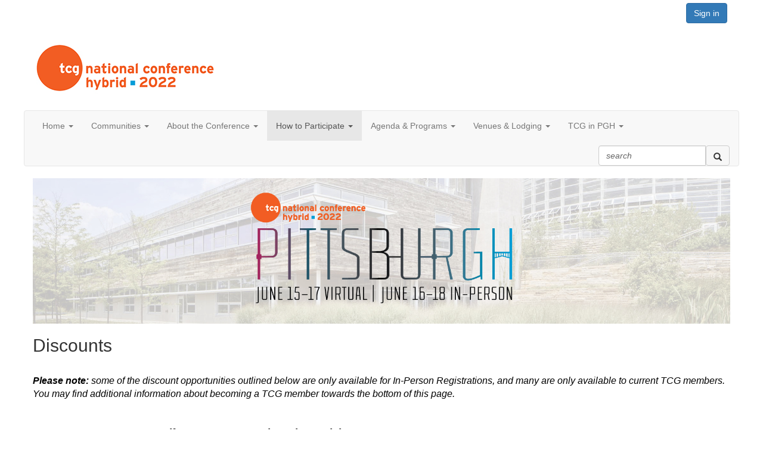

--- FILE ---
content_type: text/html; charset=utf-8
request_url: https://circle.tcg.org/2022pittsburgh/feesdiscounts/discounts
body_size: 25940
content:


<!DOCTYPE html>
<html lang="en">
<head id="Head1"><meta name="viewport" content="width=device-width, initial-scale=1.0" /><meta http-equiv="X-UA-Compatible" content="IE=edge" /><title>
	Registration Discounts - 2022 TCG National Conference: Pittsburgh
</title><meta name='audience' content='ALL' /><meta name='rating' content='General' /><meta name='distribution' content='Global, Worldwide' /><meta name='copyright' content='Higher Logic, LLC' /><meta name='content-language' content='EN' /><meta name='referrer' content='strict-origin-when-cross-origin' /><link rel='SHORTCUT ICON' href='https://higherlogicdownload.s3.amazonaws.com/TCG/28e6c2d2-113f-4732-a596-52d6864e5f25/UploadedImages/TCGDot_320px.jpg' type='image/jpeg' /><link href='https://d2x5ku95bkycr3.cloudfront.net/HigherLogic/Font-Awesome/7.1.0-pro/css/all.min.css' type='text/css' rel='stylesheet' /><link rel="stylesheet" href="https://cdnjs.cloudflare.com/ajax/libs/prism/1.24.1/themes/prism.min.css" integrity="sha512-tN7Ec6zAFaVSG3TpNAKtk4DOHNpSwKHxxrsiw4GHKESGPs5njn/0sMCUMl2svV4wo4BK/rCP7juYz+zx+l6oeQ==" crossorigin="anonymous" referrerpolicy="no-referrer" /><link href='https://d2x5ku95bkycr3.cloudfront.net/HigherLogic/bootstrap/3.4.1/css/bootstrap.min.css' rel='stylesheet' /><link type='text/css' rel='stylesheet' href='https://d3uf7shreuzboy.cloudfront.net/WebRoot/stable/Desktop/Bundles/Desktop_bundle.min.339fbc5a533c58b3fed8d31bf771f1b7fc5ebc6d.hash.css'/><link href='https://d2x5ku95bkycr3.cloudfront.net/HigherLogic/jquery/jquery-ui-1.13.3.min.css' type='text/css' rel='stylesheet' /><link href='https://d132x6oi8ychic.cloudfront.net/higherlogic/microsite/generatecss/0237ff85-5e37-4ae6-89c0-5d51a7890e7c/39fecfb5-8756-4db3-9609-4c9cd082c085/638034152553530000/34' type='text/css' rel='stylesheet' /><script type='text/javascript' src='https://d2x5ku95bkycr3.cloudfront.net/HigherLogic/JavaScript/promise-fetch-polyfill.js'></script><script type='text/javascript' src='https://d2x5ku95bkycr3.cloudfront.net/HigherLogic/JavaScript/systemjs/3.1.6/system.min.js'></script><script type='systemjs-importmap' src='/HigherLogic/JavaScript/importmapping-cdn.json?639044890049228965'></script><script type='text/javascript' src='https://d2x5ku95bkycr3.cloudfront.net/HigherLogic/jquery/jquery-3.7.1.min.js'></script><script src='https://d2x5ku95bkycr3.cloudfront.net/HigherLogic/jquery/jquery-migrate-3.5.2.min.js'></script><script type='text/javascript' src='https://d2x5ku95bkycr3.cloudfront.net/HigherLogic/jquery/jquery-ui-1.13.3.min.js'></script>
                <script>
                    window.i18nConfig = {
                        initialLanguage: 'en',
                        i18nPaths: {"i18n/js-en.json":"https://d3uf7shreuzboy.cloudfront.net/WebRoot/stable/i18n/js-en.8e6ae1fa.json","i18n/js-es.json":"https://d3uf7shreuzboy.cloudfront.net/WebRoot/stable/i18n/js-es.5d1b99dc.json","i18n/js-fr.json":"https://d3uf7shreuzboy.cloudfront.net/WebRoot/stable/i18n/js-fr.82c96ebd.json","i18n/react-en.json":"https://d3uf7shreuzboy.cloudfront.net/WebRoot/stable/i18n/react-en.e08fef57.json","i18n/react-es.json":"https://d3uf7shreuzboy.cloudfront.net/WebRoot/stable/i18n/react-es.3cde489d.json","i18n/react-fr.json":"https://d3uf7shreuzboy.cloudfront.net/WebRoot/stable/i18n/react-fr.3042e06c.json"}
                    };
                </script><script src='https://d3uf7shreuzboy.cloudfront.net/WebRoot/stable/i18n/index.4feee858.js'></script><script src='https://d2x5ku95bkycr3.cloudfront.net/HigherLogic/bootstrap/3.4.1/js/bootstrap.min.js'></script><script type='text/javascript'>var higherlogic_crestApi_origin = 'https://api.connectedcommunity.org'</script><script type='text/javascript' src='/HigherLogic/CORS/easyXDM/easyXDM.Min.js'></script><script src="https://cdnjs.cloudflare.com/ajax/libs/prism/1.24.1/prism.min.js" integrity="sha512-axJX7DJduStuBB8ePC8ryGzacZPr3rdLaIDZitiEgWWk2gsXxEFlm4UW0iNzj2h3wp5mOylgHAzBzM4nRSvTZA==" crossorigin="anonymous" referrerpolicy="no-referrer"></script><script src="https://cdnjs.cloudflare.com/ajax/libs/prism/1.24.1/plugins/autoloader/prism-autoloader.min.js" integrity="sha512-xCfKr8zIONbip3Q1XG/u5x40hoJ0/DtP1bxyMEi0GWzUFoUffE+Dfw1Br8j55RRt9qG7bGKsh+4tSb1CvFHPSA==" crossorigin="anonymous" referrerpolicy="no-referrer"></script><script type='text/javascript' src='https://d3uf7shreuzboy.cloudfront.net/WebRoot/stable/Desktop/Bundles/Desktop_bundle.min.e5bfc8151331c30e036d8a88d12ea5363c3e2a03.hash.js'></script><meta property="og:type" content="website"><script>window.CDN_PATH = 'https://d3uf7shreuzboy.cloudfront.net'</script><script>var filestackUrl = 'https://static.filestackapi.com/filestack-js/3.28.0/filestack.min.js'; var filestackUrlIE11 = 'https://d2x5ku95bkycr3.cloudfront.net/HigherLogic/JavaScript/filestack.ie11.min.js';</script></head>
<body class="bodyBackground  discounts interior  ">
	
	
    
    

	
	

	

	<div id="MPOuterMost" class="container full">
		<form method="post" action="./discounts" onsubmit="javascript:return WebForm_OnSubmit();" id="MasterPageForm" class="form">
<div class="aspNetHidden">
<input type="hidden" name="ScriptManager1_TSM" id="ScriptManager1_TSM" value="" />
<input type="hidden" name="StyleSheetManager1_TSSM" id="StyleSheetManager1_TSSM" value="" />
<input type="hidden" name="__EVENTTARGET" id="__EVENTTARGET" value="" />
<input type="hidden" name="__EVENTARGUMENT" id="__EVENTARGUMENT" value="" />
<input type="hidden" name="__VIEWSTATE" id="__VIEWSTATE" value="CfDJ8JEeYMBcyppAjyU+qyW/thQIc2aC+vLxz4GlSYkOcG0hiRLPcj9P9sBjEgjzO16+lFlqgTblNxgWapALbrm4+jxg8wTmrj6sL02WEdumWtewS1SCd1J7gDvl5kShks9GJAaLm9ZbEkrASQnU9U294RRKCXIMiOzEBIXyiL3hqjm7CmmKfotBMtOryrsT7NiIzYFl99MfgPT8tjNmgNaQES33uqL/o0/SYUXLVuSJBQEGiPA9eNqJuIGEIFDZ+8CLd07h4fWkq53VQ5iqAp3bSQnOB3LpCH43LuLBJiGjg1zvgS+YcRQ10GWAHbRjoUsKphWHSZ1oh2KTm1gIXKcY9zng13MBPaBCYVAhEA3Su5pljzGu0G4egw/genccXtHWAu4zdqdlvzKdE5TEXLNr3McMwbIiG43PTonElTwZXSSRMC/[base64]/5prIRrBWu5cAO7HgOQD8opOshSFRh35Km/OfBFr4hd+CcYYqRLlnURRMY92seP/uuB3M3ls52l5QQP4dCB5Nh/tHLk1qpH/qRSrn0zSBdB2rUfCdOd0sx5uAKGMW4aYEnX/r+Ow/ZxivgVSSxSbLseo6SV3SUmbQhlRrnT7kka7HMt5tUmAHiNywFQbhoMyy7vOptxcZi7xThTQNxCBm3R7K631cUEZEbMwh2vsUvGzwLcLW9EVPE3J8PRKgAbnjHWJHlKvSqrG+45PEUbufZGLpcQUOsE9YT0NqHfZS2G6wiocEMWCeZd/fjqJ1ukF44QNWP3hRo2hIa30BxjUWL3F75/[base64]/[base64]/CZyWtowtUDJ++kITgUIevAAL7M/4BgfKWz5dcywYceFFF0sbZNfnOr3omUWYHS0z9dJGtnsmVha7xOYex2V8R5+VaeuoMBvNOO4QCJ6QMQ+H+C85HBaWjqeuaMKrCemJaEdDrkMNk7jnP8ivUhR7d9AUG4/l1CEDY3jzl2qhaNnW5FkzT3cVDLbtiBC4r3WdhPdAajDIUszH5DnpehENz4EFXMeFgPmGI3X824IPxKoMnWkFjyv2Ta7cxHBsSxL9APJyyPgF4wUAnd5/leTSfBSRJ4mIQnXQb/2Wiz+fHOvNhZTzdny2x7U8VMT+JUMo+6sZkfuFuKFdgC9rCn44c1sdIf77DwFOaUwcy1K7Im/nmSL/8CnhL+pIfQs4QDFe996c94Pyy7xN7cXI92IcFYno6mdURsEyHFtWbULDbcJlRA1yhCBan2EVBSBnj0MthY5p9KpWoT8npyNtyr1UEfoE0Nczikf3w3KLtv/OS464Zs4FYnx8I3ItzJ/uwG0Q9ZIpyOcKtBgpM8v3wpre35DT4xq3ZuKufQ2rtzBaz2J15qtNqdA/Zmb6MYAMdHkHAdDU/ynxknkr+DxzTuhdfD79NiABn8MUsgpuc25khKD1Vx5bW4hmddA40o/v5/t8NyaOuriAJGgVWrcYtCWHw1TRWXSNAYRJTwMEngjcudSaIFR1+UedzUQW1raSHPkW2n+6BXkfWm/G5If1Q/IYJi5SQ3tkCBHvgIOOStQLGbEqGJvmPot+JI33rxHcCsC7kS55nsiD52KMuqYidWjvVXCb794a5dhMOjj3yfmviumexXmNd+bEDAXsW6AGRc6K6Ivq6rZ9AWVcybOuk/tj5ct1B51nGqtUG+wzGz2/85q0rijy78yFRpzHEIN4np0z2/KeNUKIHE/8hOAfP4GeVRFQ/cai2YRzphquqguvLlKg5MUD+awSvtKpoVfxcHe+z1lHf1f+p6vZr9eKJKgmVG06tAPhExeE/JPLdXVRY/ZlyJBbAyQwGEhrUzfcbCZgeGd5v8aB29Fa+KFs3CaBE2eK4a4u6i0wfb1N8RZ+uAXhIdcdOFiH/JPh1TWGNccOqZr4V7kYKGkYt7wQ54J+dxwWqoW6Vm7HGXtMqkwJ+/U6+1GOMas8zsXXRz1K+OT7Z2Hb5t3KA1KG02B+LxoIM6vD47wOTXKAwdQsD508oPJX2WJQYoAyPh/tiT1OssSta4NuKpbOS0LpHpmO1r11wZXAurOmDf2BZYiMjPH9VyPZO0QvTsp2lfMYe3Ib0DK7Qa3Xdr56Q3nqjEOVLFsODUMNwaEWbMhbdtrRITk53ttYKIkwNx73s6ncdkyPYjqgIbnVw+VRpC3wCjNWUs25emU3pRwkp3qWwMLT8F/sOOtKzL2kClk0z1OON8Py3sgfq3ar4xj39vGJp9TyNv235QTblswZdMs5AJngALHuNWKZ7oYNLN9kqnIAMcCaxcDIiJZnXiwsea/X3WFsvxOST1tQ3dFfgnDdUeBkGkZTGdXm02Qtq7j6bklvrb0nFO1TOc4rO3GJCID764Pc7GTY+AWY4BZ0Uk7be6wtatN7973Bf84TplNpJ7bhk5xVDZD35ESW7CnLWoUdKn/[base64]/0uyxkRWXKj/4j04CPgTHs55ef83NDNj1GKyn7rg6eBQbUW60SFzBpgo9dYlC5C6ARP9grOVcSlyYdOQ343abpsH6igf51KxzkmujSH8cayUTwSFYhpKKbKPDALwzOvPWujyjKWosJ9mesOG5SvzKIMQRQz26sjei0kxOmMppTOqIYxVFMF4qHOC6gniwXWF8//HI8E12GFBeXOodx7CyMJ1th3qw5t9rxKyWd6jtKf84HauF75txt+vVJ/HDDz5MAa2A8x7kTs75ml6c7GzIynPybK6g1Ob1RNmSRb480AOsAh0vNOHTt9XzDroR8HFi7TKPXntKGgC804zgWLFOJPa7B6aU/N0tAhNNsqaGY2wYhGAVs+SBgMhdAF1SfXEPVYCDnmjejOrHIl9krBkECzOfypiyq7DH6j+lUHN5GiMe10iGxKimmLWmdGAsuje1RiWgQv4tLbrOo1PZr5ZBKrQXJjk8DKT5tfyQoRy3mMXetaqH+J/n1CL2sxmesYeZUI5SgL/6wjlCKxKu/[base64]/uGxp5TZddXBTaKHINtqXyG7edUBq7eFXauBS2vf+otdUhE7P7B8g+hwfhlkuzpWBPnjHU6cx/EKxVPcyjKiahEFq5RUSdwOzOCXwcT6S7XtjA3li5Jfd/xg6E9CoEQKAi8LwkcGxUYC2RKZaxsM177n8aPio+gYO04RQflaCqCTG3WqGo4sqitXo9lBzfDwHo+nHq7pOIJm4jYlviNHdmhYQUodANgaXPENrD/D5LmAQDKeNmR/XjwL2D1PD/h/DuZhM09jE77osI1qdgsKbV/DAWw9hn6mrXzsgfMCxaH8WgFhjpE2dP0sfI2Mr9fGAorMBrZiwUy7cY/HBehlM/e9y+DnFwzMG62S49O/8gob4A+ZzQ3HTSliH73+IX91EYpRaFxJyFcHXsU1C4SIbzvCzC3L8lFOymP6c4Q7+qcjiMtDqbvJl80GuJKIUvpnixr2jmE9h9YgEh9QwAnC5gmTon75V6P4Bd2tqZhGs2Hs54cwuGPz/El8GciNT2L7bUqyLhKjpVO9WDyr6dV+i6AXAfpingG+zz2ZYiZ6O3NtRWPX5DPimjROvW2D0PuIm3C06f/36TDYY6+KLaoDgex3VKpaBMbYu64ER14/82bQGUbw5ybv59N+IUgKDY02w5JNyYmIfrVe7xdB/CNdfSoO6Bu1Lwa9huAle92jekffbJ9QiCjLGaoxnhLQUjzul1pOiFPEP0+KYnxORPyHhZorpG8eAi/[base64]/qIJsM9kgG4ok+9YB1nOvhj59Nq7hM46FG+Q8eyA9yieOhn+JtmYxdR8mvKh462mTO1NnvYAATC39OT25VbrIM7HaCZzh0aEY2ldBIAvVZXGI4cZmLSOVlXxfwjLJl/cWry4fCapjkpE6b23BFjA0kxgKTBc/cy3Nw8eiRMMn2K3t5Z9seVBMuRqmqFBJYfqQH3lY+BlsZpNv0v/GpXi96Ns20AHLGUGwuKcMf6ceDHKBR7B+j4q0rZBPtdFbxh1AMwyWo8rNdQFM4Y+KnmTeaEp0phCL/9WWYWK7lJ+6PZwQ46W1DDVI4gNxWIzNL+qbJj3xHzvI30iYBR0FuRpavxPXPcRYZ6Ct7cJK8DIRRiQMuNT2XN4UcGl/[base64]/VhGuwrmZFbZ0Yt2amr7xZQgqnOLkPuzDTQAqhr7DgzimSPeqxlJthVskaB4dyvWPJOhXSzegje/fPOcE84/L3gB+3fJUjHtj7MIH6Qifuk0YkUy1+aDDZddL9vFNgeDbUpIEGYzf9IpN+xTBaJ6eDt1P9GUzI/Betwvpq5h6Q+vm1RyC47runMxG0tPz8y+xqWGJhGtqfFgtpEMbl3HLnGMXzv0JXWSdSi1jyzNC0NKqZJw9ot3llNIDkVB8Qm5XtpddVfxQw+e64VSjeMoNip4kg22stLkg1MG8qmcSGh21ErWktGNvIK7S3SZ0R5jNtWMtPgcXq0thnoyUWy5gI99gGAmByiZ/yFPCv2WkQ9Oi9qMpK9LSmfnteSx15fbWRYko0nAG0akBmc7yMcpAvzoeQP9s/Ojif5NBa5I5CGkOXxnq6X7aHopsLhHAh01NkG97P7VpcsPyIZ0b4t+mImapx3nB48b9Q3TiH0YSI3HsoqKmLmOJaJCLX/sXmt+DC3M6yiApyqMMXdS1g64o4yCoGMi2zb5OP3YKtIK9gGLwR2/HMyCKxhH+0tPhMbWFUHae8mCyauLbTd9rJFDI+alW+gHH5PQRHyRSkcsVaTxX1kquXyjPhR9CN7muWWiLoxFaz8KCPTBYR9i99g30ArBoZGhVMlhsjDM97karoYil58f+5UoZgbDbJsOHS1bRNdAbxwxCrBXzG32tCRmtbg6NhONfwrJSejZIcy0UcMpTkE24diO/dBZ7gKyUcIiaGJ+e/okaaeq0HxZ7KUj3Q3qBiolaLdhfr7mZ3Jz5/ywj201CYwoedkT4/nyA1/ZOTHedWsqEfn8xmE4o4BbeOP+OChdqyXZ19y6qpvXSFjHj/jcqW/eRvuqwlupv8JSPgh9Z2OS491JPQ8Af5wwJeqDrG0FT98KQmdEmtJP4R9djAHQSmnxaq/9Sr8zdSR/zsL0dG+nHv/7DxJ+oqlL5nHZrjSyqE731KPntpEl/[base64]/6RHWBaZlJNTsT+Jq43tuZ7WlnVG/r4q9BZs12xD30XBqf22hIZwcQ2CUpbi3axXQlIaCchsxNhWxjGRTJPsRMxPXPcD8ypJgVWKvfWwAcmUCG5PfugLhoTH0ay3KO/wyTNG6+E6/YVCQeFlvJLc9UevbUMY69XoIVNch1zZ2JlPhg7GzdGwcYxo1m8375gHehpM6Ew7GorrX6FZLoWH/UoZJQ62dwreosuaPp7VGU4H8aoxifL0VvYRQi3d3yvPyYsMcZtBIZaTyt5yCrFfq3/DKm9FQnqak1OWIx0aXsnBurU4o8ETAI/HitBUJKBtPZb+3xDR2Wj9RTE4B3tlZY9DmXdnFJGR7XsAkWdXboA6TEdsQXgCqg/EqmcH80Rl3TYkxaJ0GD9MxIbN4SC7C7dYyaCvPhpK2wrvUcaqBybXqHD3EM+R1KFm2aiRa/v1qfoeWXGj8eg+ptIV2ESglNgQ0n/us9ZXpuCuFT8LJBs67vby2bfPsaYanBYVviRmGIs72sSh/Z4pRIQrrgBI6m1PL4RGQTDBw+c0+9/Z5oQwTDcGTSi3jfuDTdAuoI1ZD7Xh8di+AekVlHeuNMg024TA5iqDW0p5GHjcGgbql42pZ50z03ZxYJswyMV64/h7KIYkuwDlkWOVYy4orVpdRjv5pnIpwHQRMBqo122uKjnBS1sUt90Cl9oZKjJnKMVnfAONa7EzEXyP5IF6kzvoXMYbl8dBFDSbA+1WjptCkS1AKQWy4i4NQMXoYZo0aEAZUL6xmddmtiUsVyLcLe56PORG7crKuwE5XP26G/rHZ/4tz7Q/v00yw4G2KaB3lOsw/KIrgs4A/JSqHaWQ51O5tmRqwXn0jYfZFJEWKiMW19mRQg2DZiKbGx9FjPkKSuVOQYTJQNAW3hxOH6hfBTszW0pE92H/NYBpBbeip/77dcTQG2ktqeclKwLQSF7lvGBYymKXeFiT+UEFnTWIUO1ABNNMC5IO3aEtjIsXIF0DB2Mj4aPD+zHAMJj1e6b5aFbYAOtPCI2PITbxp3kYJOKJNrx57hi3Awq3UC83NrnvSY+8mm2GOwuTevCsN4xxqr0Z/[base64]/Vf27g4T48HD7atTOIYtCLnfxLiVBoGCi+6g0Ao0Nj9TwX4PmlaahyvQxvYXp7dqNQS4v5Wi9kGP9ASJw8aYTfNAZaOsMV0DWa9MlNulrx3f9b25w6dCRSKWQS82WXL3TyslnX+98ZS2/UAv/qCvZiokTESw3NwUS8XOu+jhGnZt7UCc5oeIB8J/mBangFdHFghXWg+Wb5nECQn6mP6qyo4yEsJD6tPreCUfqG+sQYx1Y6tWZWquEfVb1vZysgH153ipy/9BXY9NhkR/tbFoIFb3WsTEnv+W6pw60cWOeLyySIb3faLwuzl9yEE1npMBddfGTWqFNkHTC0tx10JcL3x8K6NNRX9ZsrL7xDXwdP0y7aO5LPrTdKPdf/iMLG9Yo+EYrMJL8XCNAh3GEYI2rGDmpwsfhyoektXbWNTfiaXd/7UXPOObkj4z43edaRuJdhySLWbWn3Zmn1VSNzxc+qtjXby4Pp9HAiXo0pbC81q0y/Ri6zogqu0zuhj7NrU0BPrdZHbF+9NUPzLlxakM21jBiC1qFkiKXmLSpEWbf5/soCuj2nxLhcXI9uYhib7g5fIl+hTxPnqtyo9qBt0+c/W+LDZ2pcvG9p42SlSaDWe2ifIQmQL2/wyGHJqSzxoFztXKrAvJLa2kSewqtEEqYZ07WTqWC4NnlM6EUnlTLTgT3H9ym9EnkPWgxQNjIt/+hagu/5vPkHHAbSIRrFcVC8VoflzaGQQ+hrfpDALbR3rKGoLgdrVC3uJt5ARKdyj0LSsMsNFGtqVILuasO7xDkz7BApk2g/phguUl1DusuUxtUUJM4jTPIU2PCIvrT5SXyta7a26NTuY9l6minEaqFPFJtUI1QICy731iHlVAtodJGZH6HxTBzSxi9tK/+9L+6QDw+KQo0FCILpHV1Myuu3K46pjsAs+V5iFlcolTyaxIApXHnh5GcQWkzV+r+HLIx9inM6irNnK8Gaqr36RLx8h0ktbYZahGitiU6p+UPzl9ndU0bqwFcACz71PlpyrDy/KP4aH7Uj2cRN8NnvQQPLNE5WZawju/NimzMal/jdqzVrhAFffffpg2aJi3caMzgrrLfiKnuBfCoXmjoiUbZgQ2uggBwH3xYfv/1X0eFkfEXpSJJLmtQFI6U3xGBCSpZMd+Pae5wuocAjn9viEG+mggaL918SNjrz7aIn/GClbdhfNPN6wl7x4cQ81WTaVIs6B3E2liAxcBTE2nzA0FaAmagVNtBftHFcHh9j7Zf2taKRy8x30y4zodsXp+h3NZOLjQJEesFDEi3tKJ3KVO0+6FcEcIdVfXJ2SI9r59dqlQN52E2ZUK/UUlMwVIdzv64oM1VW1ex/NHssGS9Wh8C6mM7yNkdPizGeu5nzzL0blSQOSPuWyIS6Mq6he4rgijb47maJJV0GWwf4TLC96+dUbJjQglVOlwmRh6cAo075WfYvZU6hsWq943A3uyJH8vKMrvBAujA0xmDJAxIXXBFk0IQqY0v4zQmQoi78E7Ee5jrbo6ICl5CSfM9HspPIa37chP/hMw11x7j2FAmM4riUyVgOHmFDl1g6GxJpYh4MFOU2HYryjsWQrjjbguY8AG8i/J+3c9fYsnkf3TLjuPQUAyv9JLEo4N0QEjXD6lZwxC7DydloGT9Pr64eTBHP2zFVaGmUTFuIZ44+SN+AJ3sQPXFNM46xvMgIFEDUWrBuYv+fWzU7bJ8DWtDxFmKGdPkb7U/Vwr8/[base64]/KW2yv6Vb5rMIN4huzgdQOdRe+iape71Z03sW3iNFHJ819c3Wt9IeOZZri0RHYMgR9XSZx12s0xm6o/IWIMS0MvhsKrFCZs3ZT7s4IArJLcV5VAZkXZpmRdIST7bpRQMsR1XLQyU3Sv7k6gRVngyBMR1LFMMsY7/53YzvFRV3S3PWGf07bp30GSsUaPEgPUADTfTirrQkwK4CKIAEkq3d5pGpjYciLeU6y6aTsVQvLPJ4zGjO6rAkviKw/bRfgZtCGtEKN9ItkMYJ457qDBHPxatXk9Dj99zozZQ/HOyj7dVPOPXjVv+vdyH8hs0viwd5EG4ABmmWouK2MwpdD2SX/wBcwvB8vr+zKrIYljm58sXBvChoXv0UrX8HeFBjrQ1A3DTHTGRZFIwAUyt4kd/[base64]/s0Yh/P8OxsYU9XFCvjb0zZRDrcSm7dq8+2nCM/vsnenXe/epxoFoNujYcLFHWV4y64pWfbkBCPsG24D3McBB9sFnp2aYqrBfj9C7c624/hCcQTtpmLTho9/9RhBgNVmR4IO7PXVDoe7LJrYaDJYv/NsnV+ZRDPvqHNOrDsFVEek/twlcGLfKihBlyRO+v4y8aWMcj+eFuKYYS/4sz4HIqMoPT6tBIUmjxA//9864G7CJRWeO0HU+dUNa/eIW76MAiapvgxJ77nW6Qjjaly0r/b64dthUazNnoPrDbkw7qABB5zLSM9ObfCLbOv4ZZKNq2hBjV0jfOUBl34Tk8/Vav3565XHa3RPNySzqeaiVBJngs90KmvH8u3sxqZGUUiQnHylqFv0534FBTN0unDfM0WSIvjxRylws0EB0nwXYFxuDqz2idzYc6GPVJ70B9gjSdvfKk/467kX9T4OKcekqYfhgPmGLUVC8rJkVlZPEBTkRb/wyo57s9GQEgylEtiVUO3iMntwwC5IQF73YOJvBGxQfNADT0hZJD2glLMNOjTXQeXw44USb/d7ooESXyRlD5f7aVw057UtiqhbbTXBNBy4YN0TDRtg4kKuYX4o02tV6ec89y5Ca37OfIQEtJHi/d2HBiXCchHZA4WIZLHs/+6qFzfkhNGP3sDuVbJ2yoPPtHYoHOYIptGvNU0ScyKFGwKibl2pVDgrarey+8jy5oMn0DQ8FzaLM8N/BT4S1js+mgOFF8JSde+jOn53OLrbImUskUcoJS34IkFgR3jVUkc8qVAsbvPn+kRKqexUNG+9Uj6LvdZrxYYkC5J2sSCUl5Dtkt2d74Uz3FIOouY4aNNrXGhb86OpfCpSllTtFgka1arVMr9TN9QHdhmBtLCp3lRPO+MC84a/Qya5cp+umduxZHKVygCKivmMxm9GynXGC6DXvxqoSpj6VLDW+/S4Ivwy3PG5K0yvPgqwboV95568mh1eOjbKRyauYEkgpKxGGgdOllzDVCykb99fLnbwASXYL9RJbiVhIn1aQCYS90p8+XGCIFBhAg7IZlyrXOEnzuojtdRfbFgG2agPialx9MkFkbkN5tc5GosLCR/J7bBlvFwXkBtVEQ9fK7RVPgXs0wrHCnOj8HQmNcMBDVSTYxkkjVcAWg2FtwK0+3T3OyFrgLqLxlwpCjB00gIdT6wLOg/BuO7WEytEiQryQmobt2tes5J8/1Yf69XuIYDrROuN+z9haVZtU7k46uaJEmvw3ZCBT+ODWBL6zNEoTMp5scfqn1UQ5/024zqXkuZ1I/XHzugU5ZHlWKu4AKmGsMW31K/wmGywwpIsiwPBE05lTysuBxk6jifsBp5FRaGERoUTNiEiYJsWCdX37+rAeDJL945F9HSFUQZ/lTjOUyLvWyMgaXivb/1FgkvUsuIptOPAxDCafLcx3RCtjZb/UGz4MSD44mMLj2WylqyiLpg6OKPq15BTUGz313V7qPwD0PY1GGGvBBzLAb/8KP8bXaBDCxLf/Jjtf+uzg/yiUk/+vI65EIwKyAwCDQBCX5qR+12hJXU9JcbP90ln/pw2gOBCz1xVCUbl+IAq6wsQWCypqQOfEovJlDopOkOJ4yYrlMYmAJZ19FKtwQqGuzPKUnsYTB+84bdhJwKpwwC1rCeQmmUcV3xihjdNGWHbPNS0napCdmXYwR16BfKUfB4XB1j1x43bunjpezQHcGldmCMcgP+cYVcaSaY/P9fDliXor1zDnV4E0RkF3wOrqnru2aBKFd2a9FGErXFeYIgLbLWRGzyL0ZQez9Vznl+AwLd/0k/RR+11/FRvUfVnNCv+LF/QjJki5uwls19Z51+gHYz0M6/LCO4Phchr8RPQo4UTNjLdBARgMUIsSk5QePY4cZcPdaQWSpuj+09AzTm1OXmscaawQ/[base64]/aMM+PNibDkdnxMoGpwEkoJkwIeb0VP5CC3t0+s7KneeAT8TnFMcfhwbPbIbYn91czdK+FivHLYkclu2o1DqMOhiUC5xDJ8WKZqFTHD9PlXsJQ0AQF1hZy5xx/CAiobg8RY/sHXVZZVfMek3oYqa7QvlrYg5YPWb2dteBL8bSDFo6jDh9if/1NbzTAQ6HhTddlg3RKWDKTDvEOh3Jx+1R4VoKbZOocl842btPH8FZ3eLgDROouMsrRc3Q7Zw9AOZsc/vj0JTCvXMUc+Hy6cHECislNpvMLvqWH46NPG6V7BZJw5c2W/Vow+9J7yReocskXIDuGf7OI1KfWOjx6b8sQDFwVr7BWPxJwvmAS/KZkqirY5Q5hl+Si7jKxNRBx2w5rtIMnz5znXP6n+NR7+onuETuIFr0PvgPL451m3o20fvqzD8ULKDzw/r/zWtR0nnf5bF4VIZJCjAYVndCiQJHTKZdEVw3AYmw9IMKJlNZJoqwycDaZs+uXbRMSttqElVF/lfkBYkk6oRyP2Udz8QRElnGKJE7TD9QerEbDQymdmy35tQHjibTZBctSgHtJb1+4Hl51dLHl2b44eN5pO6ku5K00vZiyquyJ7XxgTbuTQD0nF38iDxVWoaS68iRKgdBM9GXoemNF1ufDzFc+FvZrZ0iVtLLz7mqVFHEcHSf/uUF2umnm1RuQHja07/DXjxcPKx/M81T9k2vZrX/oE76tnmyEZV1D3vyXtHc/DviZdwJCOEz/6QjCb8mU8aHJnJxe59qMOM7rDxi47RsXxltxDVOeNkq0ux9kJhs5IdRwRwdNrM875+oHCvIf/EnP9ytt8FwOJ0NbAGCQHhjDymG/tNz74Z5zGNQGkYLyJAMXzS8vHYMaeJz2MAatqLUjbCm160cYAs5Tf+YTTlSa2vuPTE/N0sye4RUPmRh8oScEQbKEwV2HYR0oV97JZ8BXogEVLXRdKXGbWUGR5UNHm/mXimPZ8vOMSGeNiNkOKqhGitjdji72y7X+2a4DeqrMfBsAmLotphe+estuOPgsby5Ouh1Jk0LQFQUgYLsrLH48klfXaihtIynZUF7I+vO8Txgj+R4ARR+/vpmXynd5T7qPKW25do4rtJd8ONKMBBFG+on6kl1n4aLFZcaXsJvo3ZmAXBo7vvjqockFPcMKXTBxOFp5Vb5oKv+pyBx/e/+aEty0oS0KAYEnwusNO6QKvYbgBXBs/Umd3dcC26NNLiH0r0dl/OCZbI8biUUo4IIstd460TtPk/2Jm9wp8QuVBVZRrAvkhVTD/Tf7uAPyOEcfInCRPS8PgJw2zNF9nFZ4vB7lO2iPomMs8O68VhvSalnACPK4bYF1bf0uqDqvPBeQ4GkTC455bCpdjxmr3fMm2I1Ie3xIq34Ob13+AOuQc3cSvwZCRpY1Abl70CbfypXv2GTSKUipWJwlK+TXQ/yV8NpIRisUJNNnDGIa+Cx2v/LG0VDNYFXi1N6SHFVm0GnzoaLpqJg/yY1QZrBOUDu7WeAsJF/2vp+KjkWuwp5Eihul2cxbHnpT6vDMIKmGoGTHNxDBiZQAUPVvLeraik8Jgpn6y8yXz0132rRNYhwFK0H6T2BNFofrvdRb9BL6SDyy8Pb10zAxPw6TdmZIU/exwfAgQDpeDVyw3/tk2PU3mAhKj6sXbhnN4GduCJc0urrSrip2tLiDFIL8/AVQI/9Hd/ycuJDgfGJLtmll5GYvEh7NfeILTzuIo3zImvd23Tx+Qiu10qhmWr5QOikFE/i3cpZHwygmVxaZZwIMmjYjdt7Gq9cOaGviSghadJdmVr9Ph28Hch1J7vyxPPoqDqdNtU25DccrFfqlGY8TlUY+sa9b/XUp7+IU6LmRN9nS8es90xxWQqtMvWzS6OdqnUilRng8tAS5FFlvNSLM0rwejZxw0Ft3a0cB4d/B/mHLt5z57bU1axx8ll5h+Y19p9zJ4ewYYUn9oao8TFiSRo8eQoTrZhXKUWj77OGMq5FZ3GqH0ZJzL1vEWc/dM+hgx7o2ilULUuM8n0cQOKDqTNd4vr6HLkZqYlVLt3DBwwXFLna3uxp5cJnHTPLzhG/uKc3FsHjlru/AvJaYmgofVmJty7dWdDD/biyM+VzTvG7xhql7Cxyu5yh/NrW4s8I2+i8MjBgUzLhAlJem9tVgFXzeYR+cEdom3LoigWLH7VVuC9tyLrg6Y0cdmkdY+MeMHkQw==" />
</div>

<script type="text/javascript">
//<![CDATA[
var theForm = document.forms['MasterPageForm'];
if (!theForm) {
    theForm = document.MasterPageForm;
}
function __doPostBack(eventTarget, eventArgument) {
    if (!theForm.onsubmit || (theForm.onsubmit() != false)) {
        theForm.__EVENTTARGET.value = eventTarget;
        theForm.__EVENTARGUMENT.value = eventArgument;
        theForm.submit();
    }
}
//]]>
</script>


<script src="https://ajax.aspnetcdn.com/ajax/4.6/1/WebForms.js" type="text/javascript"></script>
<script type="text/javascript">
//<![CDATA[
window.WebForm_PostBackOptions||document.write('<script type="text/javascript" src="/WebResource.axd?d=pynGkmcFUV13He1Qd6_TZBRAmfPljXpAmvH6ymD0FJ-nJODBdw3aywduuCX7fwOOLVcxmFBAWgoWnmkQ32NYnA2&amp;t=638628063619783110"><\/script>');//]]>
</script>



<script src="https://ajax.aspnetcdn.com/ajax/4.6/1/MicrosoftAjax.js" type="text/javascript"></script>
<script type="text/javascript">
//<![CDATA[
(window.Sys && Sys._Application && Sys.Observer)||document.write('<script type="text/javascript" src="/ScriptResource.axd?d=uHIkleVeDJf4xS50Krz-yCsiC65Q9xaBx2YBigaoRbtS1gBd8aKofUezDJgqx2VqzgEIfFDmhSy54GRTGOr5d3C_X6iEvBOWiq8p0Kduo8H1no1RIzbd6O77SxCTGA4F65wQWu2BefDxTdERyfxJO3mgL0rEVcT6Z4j6igYLOGs1&t=2a9d95e3"><\/script>');//]]>
</script>

<script src="https://ajax.aspnetcdn.com/ajax/4.6/1/MicrosoftAjaxWebForms.js" type="text/javascript"></script>
<script type="text/javascript">
//<![CDATA[
(window.Sys && Sys.WebForms)||document.write('<script type="text/javascript" src="/ScriptResource.axd?d=Jw6tUGWnA15YEa3ai3FadBgEcIRcWgbO1idjRJWibT8FwNVD3NMThqSbDspdgMrhDQgZQ3sB2i12UR1nVkli_R5C35LoDWWMo0i8vO7ZexxGupvmm7x0dUepeqsML7kNSTp8tsPXRqaYaXSejaLj19y6t6ggahTqV8VH05zoRl81&t=2a9d95e3"><\/script>');function WebForm_OnSubmit() {
null;
return true;
}
//]]>
</script>

<div class="aspNetHidden">

	<input type="hidden" name="__VIEWSTATEGENERATOR" id="__VIEWSTATEGENERATOR" value="738F2F5A" />
	<input type="hidden" name="__EVENTVALIDATION" id="__EVENTVALIDATION" value="CfDJ8JEeYMBcyppAjyU+qyW/thQQjPr2cM13wfa2mfMmDMqSsCbBwl6AOriWmf+oQ4MZUFh8h1TkTeDPYnhARkMCdeKEiAX63e0Pe9itORlGxyzeG7wTC73QCHzQqJn6ilhSsRX2roESH6kyyj9YAcVLGOxylvS7AqtRt8K/ONO1WgCAyG5M8tJixpLlDgLmK6qnFZEZ0pRjwlQiebTivfaYc6A=" />
</div>
            <input name="__HL-RequestVerificationToken" type="hidden" value="CfDJ8JEeYMBcyppAjyU-qyW_thS_cmSLtyLZihZmV5R_DPzNA1a81ATvERuKWm9skCtchi4QxBj588QsVYDfM7-43_WLfWhY80YNJSO5P5vcl7LrogwlquBbqAHucgnsNDLgQoanJegu035h9I46FqT2P9E1" />
			
			
			<div id="GlobalMain">
				<script type="text/javascript">
//<![CDATA[
Sys.WebForms.PageRequestManager._initialize('ctl00$ScriptManager1', 'MasterPageForm', [], [], [], 90, 'ctl00');
//]]>
</script>

				
			</div>


			<!--mp_base--><div id="GlobalMessageContainer">
                                                <div id="GlobalMessageContent" >
                                                    <img ID="GlobalMsg_Img" alt="Global Message Icon" src="" aria-hidden="true" />&nbsp;&nbsp;
                                                    <span id="GlobalMsg_Text"></span><br /><br />
                                                </div>
                                        </div>
			
			
			
			
			
			

			<div id="react-setup" style="height:0">
                
                <script>
                    var formTokenElement = document.getElementsByName('__HL-RequestVerificationToken')[0];
                    var formToken = formTokenElement? formTokenElement.value : '';
                    window.fetchOCApi = function(url, params) {
                        return fetch(url, {
                            method: 'POST',
                            body: JSON.stringify(params),
                            headers: {
                                RequestVerificationFormToken: formToken,
                                'Content-Type': 'application/json'
                            }
                        }).then(function(response) {
                            return response.json();
                        }).then(function(body) {
                            return body.data
                        });
                    }
                </script>
            
                
            <div id="__hl-activity-trace" 
                traceId="dd7a916d287281105f50e2964379d0f2"
                spanId="88c9185623a53141"
                tenantCode="TCG"
                micrositeKey="28e6c2d2-113f-4732-a596-52d6864e5f25"
                navigationKey="186e98eb-0328-4c78-88a1-7e3e2f8b0105"
                navigationName="discounts"
                viewedByContactKey="00000000-0000-0000-0000-000000000000"
                pageOrigin="http://circle.tcg.org"
                pagePath="/2022pittsburgh/feesdiscounts/discounts"
                referrerUrl=""
                userHostAddress="3.134.109.23 "
                userAgent="Mozilla/5.0 (Macintosh; Intel Mac OS X 10_15_7) AppleWebKit/537.36 (KHTML, like Gecko) Chrome/131.0.0.0 Safari/537.36; ClaudeBot/1.0; +claudebot@anthropic.com)"
            ></div>
                <div id="page-react-root"></div>
                
                <script id="hlReactRootLegacyRemote" defer src="https://d3uf7shreuzboy.cloudfront.net/WebRoot/stable/ReactRootLegacy/ReactRootLegacy~hlReactRootLegacyRemote.bundle.209c74ed29da9734e811.hash.js"></script> 
                <script>window.reactroot_webpackPublicPath = 'https://d3uf7shreuzboy.cloudfront.net/WebRoot/stable/ReactRoot/'</script>
                <script defer src="https://d3uf7shreuzboy.cloudfront.net/WebRoot/stable/ReactRoot/ReactRoot~runtime~main.bundle.b8629565bda039dae665.hash.js"></script> 
                <script defer src="https://d3uf7shreuzboy.cloudfront.net/WebRoot/stable/ReactRoot/ReactRoot~vendor-_yarn_cache_call-bound-npm-1_0_4-359cfa32c7-ef2b96e126_zip_node_modules_call-bound_ind-cbc994.bundle.502873eb0f3c7507002d.hash.js"></script><script defer src="https://d3uf7shreuzboy.cloudfront.net/WebRoot/stable/ReactRoot/ReactRoot~vendor-_yarn_cache_has-symbols-npm-1_1_0-9aa7dc2ac1-959385c986_zip_node_modules_has-symbols_i-ae9624.bundle.dce85698609e89b84bdd.hash.js"></script><script defer src="https://d3uf7shreuzboy.cloudfront.net/WebRoot/stable/ReactRoot/ReactRoot~vendor-_yarn_cache_lodash-npm-4_17_21-6382451519-c08619c038_zip_node_modules_lodash_lodash_js.bundle.d87ed7d7be47aac46cc1.hash.js"></script><script defer src="https://d3uf7shreuzboy.cloudfront.net/WebRoot/stable/ReactRoot/ReactRoot~vendor-_yarn_cache_side-channel-npm-1_1_0-4993930974-7d53b9db29_zip_node_modules_side-channel-16c2cb.bundle.a70384c396b7899f63a3.hash.js"></script><script defer src="https://d3uf7shreuzboy.cloudfront.net/WebRoot/stable/ReactRoot/ReactRoot~vendor-_yarn_cache_superagent-npm-10_2_3-792c09e71d-377bf938e6_zip_node_modules_superagent_li-adddc3.bundle.7a4f5e7266f528f8b0e4.hash.js"></script><script defer src="https://d3uf7shreuzboy.cloudfront.net/WebRoot/stable/ReactRoot/ReactRoot~main.bundle.3484d7cb3f90d5a4ed28.hash.js"></script>  
                <script>
                    window.hl_tinyMceIncludePaths =  {
                        cssIncludes: 'https://d2x5ku95bkycr3.cloudfront.net/HigherLogic/Font-Awesome/7.1.0-pro/css/all.min.css|https://cdnjs.cloudflare.com/ajax/libs/prism/1.24.1/themes/prism.min.css|https://d2x5ku95bkycr3.cloudfront.net/HigherLogic/bootstrap/3.4.1/css/bootstrap.min.css|https://d3uf7shreuzboy.cloudfront.net/WebRoot/stable/Desktop/Bundles/Desktop_bundle.min.339fbc5a533c58b3fed8d31bf771f1b7fc5ebc6d.hash.css|https://d2x5ku95bkycr3.cloudfront.net/HigherLogic/jquery/jquery-ui-1.13.3.min.css|https://d132x6oi8ychic.cloudfront.net/higherlogic/microsite/generatecss/0237ff85-5e37-4ae6-89c0-5d51a7890e7c/39fecfb5-8756-4db3-9609-4c9cd082c085/638034152553530000/34',
                        tinymcejs: 'https://d3uf7shreuzboy.cloudfront.net/WebRoot/stable/Desktop/JS/Common/hl_common_ui_tinymce.e4aa3325caf9c8939961e65c7174bc53338bb99d.hash.js',
                        hashmentionjs: 'https://d3uf7shreuzboy.cloudfront.net/WebRoot/stable/Desktop/JS/Common/hl_common_ui_tinymce_hashmention.94b265db0d98038d20e17308f50c5d23682bf370.hash.js',
                        mentionjs: 'https://d3uf7shreuzboy.cloudfront.net/WebRoot/stable/Desktop/JS/Common/hl_common_ui_tinymce_mention.fe4d7e4081d036a72856a147cff5bcc56509f870.hash.js',
                        hashtagjs: 'https://d3uf7shreuzboy.cloudfront.net/WebRoot/stable/Desktop/JS/Common/hl_common_ui_tinymce_hashtag.e187034d8b356ae2a8bb08cfa5f284b614fd0c07.hash.js'
                    };
                </script>
                <script>
                    window.addEventListener('DOMContentLoaded', function (){
                        window.renderReactRoot(
                            [], 
                            'page-react-root', 
                            {"tenant":{"name":"Theatre Communications Group","logoPath":"https://higherlogicdownload.s3.amazonaws.com/TCG/28e6c2d2-113f-4732-a596-52d6864e5f25/UploadedImages/conf22_microsite_logo%20(002).jpg","contactSummary":"<address>520 8th Ave<br />24th FL<br />New York NY 10018<br />United States<br />email: <a href=\"mailto:conference@tcg.org?subject=Conference Inquiry\">conference@tcg.org</a><br></address>"},"communityKey":"00000000-0000-0000-0000-000000000000","micrositeKey":"28e6c2d2-113f-4732-a596-52d6864e5f25","canUserEditPage":false,"isUserAuthenticated":false,"isUserSuperAdmin":false,"isUserCommunityAdmin":false,"isUserSiteAdmin":false,"isUserCommunityModerator":false,"currentUserContactKey":"00000000-0000-0000-0000-000000000000","isTopicCommunity":false,"isSelfModerationCommunity":false,"useCommunityWebApi":false,"loginUrl":"https://circle.tcg.org/HigherLogic/Security/ImisRestLoginBounce.aspx?ReturnUrl=","hasTranslationsProduct":false,"colorPickerDefaults":{"primaryColor":"#F15D22","textOnPrimary":"#FFFFFF","secondaryColor":"#7D3080","textOnSecondary":"#FFFFFF","linkColor":"#FF4F00","linkHoverColor":null,"footerBackgroundColor":null,"footerTextColor":null}}
                        )
                    });
                </script>
                
                <svg aria-hidden="true" style="height: 0px;">
                    <defs>
                    <linearGradient id="skeleton-svg-gradient" x1="0" x2="1" y1="0" y2="1">
                        <stop offset="0%" stop-color="rgba(239, 239, 239, 0.25)">
                            <animate attributeName="stop-color" values="rgba(239, 239, 239, 0.25); rgba(68, 72, 85, 0.2); rgba(239, 239, 239, 0.25);" dur="3s" repeatCount="indefinite"></animate>
                        </stop>
                        <stop offset="100%" stop-color="rgba(68, 72, 85, 0.2)">
                            <animate attributeName="stop-color" values="rgba(68, 72, 85, 0.2); rgba(239, 239, 239, 0.25); rgba(68, 72, 85, 0.2);" dur="3s" repeatCount="indefinite"></animate>
                        </stop>
                    </linearGradient>
                    </defs>
                </svg>
            
            </div>

			<div id="MPOuterHeader" class="row siteFrame">
				<div class="col-md-12">
					<div id="HEADER" class="row">
						<div class="col-md-12">
							
							
							<div id="MPimage" class="MPimage">
								<div id="mainskiplinkholder" class="skiplinkholder"><a id="skiplink" href="#MPContentArea">Skip to main content (Press Enter).</a></div>
								<div id="MPheader" class="MPheader">
									<div class="row">
										<div class="col-md-12">
											
											<div class="pull-right">
												<div class="inline">
													

<div class='HLWelcome HLWelcomeHeader'>

    <script type="text/javascript">
        
        $(document).ready(function () {
            $('.Picture_Profile').tipTip({ delay: 200 }); });

        function toggleHelp() {
            
            if ($("ul#CompleteBarHelpContainer").is(":visible")) {
                $("ul#CompleteBarHelpContainer").hide();
            } else {
                $("ul#CompleteBarHelpContainer").show();
            }
        }

        // Added as onClick for logoutLink on back end if opted in
        // On logout, removes the CREST API cookie that was added on login, whose value is a token used to authenticate to the API
        function removeApiToken(tenantKey, token) {
            hl_webapi_remove_cookie(tenantKey, token, tenantKey, "HLApiPassThrough");

            window.location = "";
            return false;
        }

        $(document).on('click', "span.CompleteBarClose", function (e) {

            e.stopPropagation();
            toggleHelp();
            $(".btn-group").find('button#BtnShowProfile').dropdown('toggle');
        });

	</script>

    

    
    <div class="EndDiv">
    </div>
    <div id="Welcome_NotLoggedIn" class="Login">
	
        <a id="Welcome_LoginLink" class="btn btn-primary" qa-id="login-link" href="https://circle.tcg.org/HigherLogic/Security/ImisRestLoginBounce.aspx?ReturnUrl=https%3a%2f%2fcircle.tcg.org%2f2022pittsburgh%2ffeesdiscounts%2fdiscounts">Sign in</a>
    
</div>
</div>


												</div>
											</div>
											
											<div class="pull-right">
												<div id="auxskiplinkholder" class="skiplinkholder">
													<a id="auxskiplink" href="#Logo">Skip auxiliary navigation (Press Enter).</a>
												</div>
												<div id="MPAuxNav" class="inline vertical-align-middle">
													
												</div>
											</div>
										</div>
									</div>
                                    
									<div id="Logo" class="row" role="banner">
										<div class="col-md-12">
											<div id="DesktopLogoDiv" class="LogoImg inline">
												<a href='https://circle.tcg.org/2022pittsburgh/home' style=''>
													<img src='https://higherlogicdownload.s3.amazonaws.com/TCG/28e6c2d2-113f-4732-a596-52d6864e5f25/UploadedImages/conf22_microsite_logo%20(002).jpg' alt="2022 TCG National Conference: Pittsburgh logo. This will take you to the homepage" /></a>
											</div>
											<div id="PhoneLogoDiv" class="LogoImg inline">
												<a href='' style='display: none'>
													<img src='' alt="2022 TCG National Conference: Pittsburgh logo. This will take you to the homepage" /></a>
											</div>
											<div id="SloganText" class="SloganText inline"></div>
										</div>
									</div>
								</div>
							</div>
							<div style="clear: both"></div>
							
							
						</div>
					</div>
					<div id="NAV" class="row traditional-nav">
                        <div class="col-md-12">
							
								<div id="navskiplinkholder" class="skiplinkholder"><a id="navskiplink" href="#MPContentArea">Skip main navigation (Press Enter).</a></div>
								<div id="MPButtonBar">
									<nav class="navbar navbar-default">
										<div class="navbar-header">

											
											<button type="button" class="navbar-toggle" data-toggle="collapse" data-target=".navbar-ex1-collapse, .icon-bar-start">
												<span class="sr-only">Toggle navigation</span>
												<span class="icon-bar-start"></span>
												<span class="icon-bar"></span>
												<span class="icon-bar"></span>
												<span class="icon-bar"></span>
											</button>
										</div>
										<div class="collapse navbar-collapse navbar-ex1-collapse">
											<div class="row">
												<div class="col-md-12 ">
													<ul class="nav navbar-nav">
														<li class='dropdown'><a href='/2022pittsburgh/home' href='' role='button' class='dropdown-toggle' data-toggle='dropdown' aria-expanded='false' aria-label='Show Home submenu'><span>Home</span> <strong class='caret'></strong></a><ul class='dropdown-menu'><li ><a href='/2022pittsburgh/home/circle-home'  >TCG Circle Home</a></li><li ><a href='/2022pittsburgh/home/calendar'  >TCG Upcoming Events Calendar</a></li><li ><a href='/2022pittsburgh/home/2022-national-conference-home'  >2022 TCG National Conference Home</a></li></ul></li><li class='dropdown'><a href='/2022pittsburgh/communities' href='' role='button' class='dropdown-toggle' data-toggle='dropdown' aria-expanded='false' aria-label='Show Communities submenu'><span>Communities</span> <strong class='caret'></strong></a><ul class='dropdown-menu'><li ><a href='/2022pittsburgh/communities/mycommunities'  >My Communities</a></li><li ><a href='/2022pittsburgh/communities/allcommunities'  >All Communities</a></li></ul></li><li class='dropdown'><a href='/2022pittsburgh/about' href='' role='button' class='dropdown-toggle' data-toggle='dropdown' aria-expanded='false' aria-label='Show About the Conference submenu'><span>About the Conference</span> <strong class='caret'></strong></a><ul class='dropdown-menu'><li ><a href='/2022pittsburgh/about/about2022'  >About the 2022 TCG National Conference</a></li><li ><a href='/2022pittsburgh/about/conference-people'  >2022 Conference People</a></li><li ><a href='/2022pittsburgh/about/accessibility'  >Accessibility</a></li><li ><a href='/2022pittsburgh/about/2021-conference-outcomes'  >Conference Outcomes</a></li><li ><a href='/2022pittsburgh/about/archive'  target='_blank'>Past Conference Archives and Reports</a></li><li ><a href='/2022pittsburgh/about/faq2022'  >Frequently Asked Questions</a></li></ul></li><li class='dropdown'><a href='/2022pittsburgh/feesdiscounts' href='' role='button' class='dropdown-toggle' data-toggle='dropdown' aria-expanded='false' aria-label='Show How to Participate submenu'><span>How to Participate</span> <strong class='caret'></strong></a><ul class='dropdown-menu'><li ><a href='/2022pittsburgh/feesdiscounts/playback'  >Pittsburgh Playback</a></li><li ><a href='/2022pittsburgh/feesdiscounts/regfees'  >Rates, Info, & Register Now</a></li><li ><a href='/2022pittsburgh/feesdiscounts/discounts'  >Registration Discounts</a></li><li ><a href='/2022pittsburgh/feesdiscounts/scholarships'  >Scholarships & Subsidies</a></li><li ><a href='/2022pittsburgh/feesdiscounts/volunteer'  >Volunteer</a></li><li ><a href='/2022pittsburgh/feesdiscounts/registration-faq'  >Registration FAQs</a></li></ul></li><li class='dropdown'><a href='/2022pittsburgh/agenda' href='' role='button' class='dropdown-toggle' data-toggle='dropdown' aria-expanded='false' aria-label='Show Agenda & Programs submenu'><span>Agenda & Programs</span> <strong class='caret'></strong></a><ul class='dropdown-menu'><li ><a href='/2022pittsburgh/agenda/ataglance'  >Agenda-at-a-Glance</a></li><li ><a href='/2022pittsburgh/agenda/inpersonhybridagenda'  >Detailed In-Person/Hybrid Agenda</a></li><li ><a href='/2022pittsburgh/agenda/virtualhybridagenda'  >Detailed Virtual/Hybrid Agenda</a></li><li ><a href='/2022pittsburgh/agenda/highlights'  >Programming Highlights</a></li><li ><a href='/2022pittsburgh/agenda/speakers'  >Speakers and Facilitators</a></li><li ><a href='/2022pittsburgh/agenda/guide2'  >Guide to Conference Programming</a></li><li ><a href='/2022pittsburgh/agenda/arcs'  >2022 Programming Arcs</a></li><li ><a href='/2022pittsburgh/agenda/inheritors22'  >The Inheritors</a></li><li ><a href='/2022pittsburgh/agenda/fieldtrips'  >Field Trips</a></li></ul></li><li class='dropdown'><a href='/2022pittsburgh/venues' href='' role='button' class='dropdown-toggle' data-toggle='dropdown' aria-expanded='false' aria-label='Show Venues & Lodging submenu'><span>Venues & Lodging</span> <strong class='caret'></strong></a><ul class='dropdown-menu'><li ><a href='/2022pittsburgh/venues/covid19'  >COVID-19 Policies</a></li><li ><a href='/2022pittsburgh/venues/lodging'  >Conference Hotel & Other Lodging</a></li><li ><a href='/2022pittsburgh/venues/transpo'  >Transportation</a></li></ul></li><li class='dropdown'><a href='/2022pittsburgh/tcginpgh' href='' role='button' class='dropdown-toggle' data-toggle='dropdown' aria-expanded='false' aria-label='Show TCG in PGH submenu'><span>TCG in PGH</span> <strong class='caret'></strong></a><ul class='dropdown-menu'><li ><a href='/2022pittsburgh/tcginpgh/intropgh'  >Introducing Pittsburgh</a></li><li ><a href='/2022pittsburgh/tcginpgh/explorepgh'  >Exploring Pittsburgh</a></li><li ><a href='/2022pittsburgh/tcginpgh/people-places-pgh'  >People and Places to Follow</a></li><li ><a href='/2022pittsburgh/tcginpgh/localeventspgh'  >Local Event Discounts</a></li></ul></li>
													</ul>
													<div id="searchColumn">
														<div id="MPSearchBlock" role="search">
															
<script type="text/javascript">

	System.import('Common/SearchBox.js').then(function () {

       $('#SearchControl_SearchButton').click(function () {
            $('#SearchControl_hiddenSearchButton').click();
       });

		$('#SearchControl_SearchInputs')
			.hl_ui_common_searchBox({
				controlId: 'SearchControl_SearchInputs',
				inputId: 'SearchControl_SearchTerm',
				buttonId: 'SearchControl_hiddenSearchButton'
		});
	});

</script>

<button id="SearchToggleIcon" type="button" class="btn btn-default" style="display: none;" aria-label="searchToggle">
	<span class="glyphicon glyphicon-search" style="vertical-align: middle"/>
</button>

<div id="SearchControl_newSearchBox" class="">
	<div id="SearchControl_SearchInputs" class="SearchInputs">
	
		<div id="SearchControl_WholeSearch" onkeypress="javascript:return WebForm_FireDefaultButton(event, &#39;SearchControl_hiddenSearchButton&#39;)">
		
			<div class="input-group" style="vertical-align: middle">
				<input name="ctl00$SearchControl$SearchTerm" type="text" id="SearchControl_SearchTerm" class="form-control" autocomplete="off" qa-id="search-term" aria-label="Search Box" placeholder="search" Title="search" style="font-weight: normal;" />
				<div id="SearchControl_SearchBoxToggle" class="input-group-btn">
					<button id="SearchControl_SearchButton" type="button" class="btn btn-default" aria-label="search">
						<span class="glyphicon glyphicon-search" style="vertical-align: middle" />
						
					</button>
				</div>
				<input type="submit" name="ctl00$SearchControl$hiddenSearchButton" value="hidden search" id="SearchControl_hiddenSearchButton" aria-hidden="true" style="display: none;" />
			</div>
		
	</div>
	
</div>
</div>

														</div>
														
														
														
														
													</div>
												</div>
											</div>
										</div>
									</nav>
								</div>
								<div class="MenuBarUnderline">
								</div>
							
						</div>
                    </div>

					
					
				</div>
			</div>
			<div id="MPOuter" class="row siteFrame ">
				
				
				<div id="ContentColumn" class="col-md-12">
					<!--content-->
					
					
					<div id="BreadCrumb" class="BreadCrumb">
						
					</div>
					<div id="MPContentArea" class="MPContentArea no-pageTitle-padding" role="main">
	
						
						

						

						<h1 id="PageTitleH1" qa-attribute="PageTitleH1" style="display: none;" aria-hidden="true">
							Registration Discounts
						</h1>
                        <input type="hidden" name="ctl00$DefaultMasterHdnCommunityKey" id="DefaultMasterHdnCommunityKey" value="00000000-0000-0000-0000-000000000000" />

						<div id="FlashMessageContainer">

</div>
						
                        
						
						
    <div id="MainCopy_ContentWrapper">       
        <div class="row row-wide clearfix "><div class="col-md-12 section1"><div class="ContentItemHtml"><div class="HtmlContent"><style>
.responsive {
  width: 100%;
  height: auto;
}
</style>
<img src="https://higherlogicdownload.s3.amazonaws.com/TCG/28e6c2d2-113f-4732-a596-52d6864e5f25/UploadedImages/conf22_microsite_header_1920x400px5.jpg" alt="Nature" class="responsive" width="600" height="400" /></div><div class="HtmlFooter"></div></div></div></div><div class="row row-wide clearfix "><div class="col-md-12 section2"><div class="ContentItemHtml"><h2>Discounts</h2><div class="HtmlContent"><p><span style="font-size: 12pt; color: #000000;"><b><i><br />Please note:</i></b><i><span style="font-weight: 400;"> some of the discount opportunities outlined below are only available for In-Person Registrations, and many are only available to current TCG members. You may find additional information about becoming a TCG member towards the bottom of this page.</span></i></span></p>
<p><span style="font-size: 12pt; color: #000000;"> </span></p>
<p><span style="font-size: 14pt; color: #000000;"><b>EARLY BIRD DISCOUNT (for In-Person Registration only):</b></span></p>
<p><span style="font-size: 12pt; color: #000000;"><span style="font-weight: 400;">Now extended through April 22nd, or until sold out, all are welcome to take advantage of our Early Bird Rate (a $150 discount) for In-Person Registrations only, regardless of TCG member status .</span><b> To apply this discount, you must use the code CONF22EARLY. </b></span></p>
<p><span style="font-weight: 400; font-size: 12pt; color: #000000;">There is no Early Bird Rate for Virtual Registrations.<br /><br /><span data-uw-styling-context="true"><b data-uw-styling-context="true"><span style="font-size: 14pt;">JUST ANNOUNCED: Saturday-Only Day Rate</span><br data-uw-styling-context="true" /><br data-uw-styling-context="true" /></b>Saturday at the 2022 TCG National Conference: Pittsburgh is jam-packed with exciting in-person only programming! In-person only programming will not be recorded, so this is your only chance to learn from these amazing speakers and be part of transformative conversations.</span><br data-uw-styling-context="true" /><br data-uw-styling-context="true" /><span data-uw-styling-context="true">If you can’t make the full conference, you can enjoy Saturday’s sessions with our NC22 day rate - only $150!<br data-uw-styling-context="true" /><br data-uw-styling-context="true" /></span><a href="https://www.tcg.org/Default.aspx?TabID=1356&amp;ProductID=9340344" target="_blank" rel="noopener" data-uw-styling-context="true"><span data-uw-styling-context="true"><strong data-uw-styling-context="true">REGISTER FOR SATURDAY ONLY</strong></span></a><br /><br /></span><span style="font-size: 14pt; color: #000000;"><b>For TCG MEMBER ORGANIZATIONS:</b></span></p>
<p><span style="font-weight: 400; font-size: 12pt; color: #000000;">Staff members at TCG Member Theatres are eligible for the following discount opportunities:</span></p>
<p><span style="font-size: 12pt; color: #000000;"><b>Group Rates (In-Person only)</b><span style="font-weight: 400;">: If your organization is sending FIVE or more staff members to the In-Person conference, you’re eligible for a group discount of 30% off. This offer cannot be used in combination with other discounts, including the early bird rate. </span><b>To take advantage of this group rate, please email  <a href="mailto:lsullivan@tcg.org" target="_blank" rel="noopener">lsullivan@tcg.org</a> for assistance.<br /><br /><br /></b></span><span style="font-size: 14pt; color: #000000;"><b>For TCG INDIVIDUAL MEMBERS (including ARTISTS &amp; STUDENTS):</b></span></p>
<p><span style="font-weight: 400; font-size: 12pt; color: #000000;">Individual Members of TCG are eligible for the following discount opportunities:<br /><br /></span><span style="font-size: 12pt; color: #000000;"><b>30 and Under (In-Person or Virtual)*: <span style="font-weight: 400;">Theatre practitioners age 30 and Under are eligible for a 40% discount off either In-Person or Virtual Registration. You must be a current TCG Member to take advantage. </span><span style="font-weight: 400;">This offer cannot be used in combination with other discounts, including the early bird rate. </span>To unlock the discount, please apply the code CONF2230 at checkout.<br /><br /></b></span><span style="font-size: 12pt; color: #000000;"><b>Undergraduate and Postgraduate Students (In-Person or Virtual)*: </b></span><span style="font-size: 12pt; color: #000000;"><span style="font-weight: 400;">Current students are eligible for a 40% discount off either In-Person or Virtual Registration. You must be a current TCG Member to take advantage.</span><b> </b><span style="font-weight: 400;">This offer cannot be used in combination with other discounts, including the early bird rate. </span><b>To unlock the discount, please apply the code CONF22STU at checkout.<br /><br /></b></span><span style="font-size: 12pt; color: #000000;"><b>Groups of 30 and Under (In Person only)*: </b><span style="font-weight: 400;">Groups of FIVE or more individuals who are all age 30 and Under interested in attending In-Person are eligible for a 60% off discount.</span> <span style="font-weight: 400;">Recommended for student groups, Teen Councils, or informal groups of individuals who are all age 30 and Under, provided that all are TCG Members.</span> <span style="font-weight: 400;">This offer cannot be used in combination with other discounts, including the early bird rate.</span><b> To take advantage of this group rate, please emai</b><b>l</b><span style="color: #f15d22;"> <a href="mailto:lsullivan@tcg.org" target="_blank" rel="noopener" style="color: #f15d22;"><b>lsullivan@tcg.org</b></a></span><b> for assistance.<br /><br /></b></span><span style="font-size: 12pt; color: #000000;"><b></b></span><span style="font-size: 12pt; color: #000000;"><b>*Please note: <span style="font-weight: 400;">redemption of these discounts is based on the honor system</span></b><span style="font-weight: 400;">. TCG reserves the right to revoke a discount if redeemed inappropriately.<br /><br /><br /></span></span><span style="font-size: 14pt; color: #000000;"><b>ADDITIONAL DISCOUNT OPPORTUNITIES FOR NON-TCG MEMBERS:</b></span></p>
<p><span style="font-size: 12pt; color: #000000;"><b>Conference Scholarships and Subsidies</b><span style="font-weight: 400;">: TCG has expanded opportunities for scholarship and subsidy support this Conference year, as the field continues to recover economically. In alignment with TCG’s ongoing organizational efforts to center BIPOC and BITOC (Theatres of Color), disability, and TGNC communities, we will prioritize those who have been historically underrepresented at our conferences and throughout the field when determining scholarship and subsidy recipients. </span><b>Scholarship and subsidy applications and eligibility criteria will go live in mid-February, with a deadline of April 1st. All applicants will be notified by April 15th, our Early Bird registration deadline.<br /><br /></b></span><span style="font-size: 12pt; color: #000000;"><b></b>Please stay tuned as additional discount opportunities become available.<br /><br /><br /></span><span style="font-size: 14pt; color: #000000;"><b>Become a TCG Member to access more discounts!</b></span></p>
<p><span style="font-size: 12pt; color: #000000;"><span style="font-weight: 400;">If you represent a </span><b>non-member organization</b><span style="font-weight: 400;">, but are interested in becoming one before registering for the Conference, <strong>please email</strong> </span><span style="color: #f15d22;"><a href="mailto:lsullivan@tcg.org" target="_blank" rel="noopener" style="color: #f15d22;"><b>lsullivan@tcg.org</b></a></span><b> for assistance.<br /><br /></b></span><span style="font-size: 12pt;"><span style="color: #000000;"><span style="font-weight: 400;">If you represent a </span><b>BITOC (Theatre of Color)</b><span style="font-weight: 400;"> that is not currently a member of TCG, but is interested in joining us this year, we can provide more information on our Conference programming and registration.</span><b> P</b><b>lease email </b></span><a href="mailto:lsullivan@tcg.org" target="_blank" rel="noopener"><b>lsullivan@tcg.org</b></a><span style="color: #000000;"><b> for assistance.<br /><br /></b></span></span><span style="font-size: 12pt; color: #000000;"><span style="font-weight: 400;">If you are an unaffiliated theatre practitioner</span><b>, becoming a TCG Individual Member is the best way to take advantage of Conference discounts,</b><span style="font-weight: 400;"> as many discounts are only available to members. Those joining TCG for the purposes of attending the Conference are eligible for a $15 one-year TCG Individual Membership (70% off).</span><b> To take advantage of this offer, please purchase </b><span style="color: #f15d22;"><a href="https://personify.tcg.org/Default.aspx?TabID=1513&amp;&amp;ct=2f747f340f76ea7c2d0ad598640d7ecbea4d1bbe868b166ed55796f268d413fdeebf7cca96b315805346644078d6a31d103e69288515d3a08630b9300324330b" target="_blank" rel="noopener" style="color: #f15d22;"><b>your discounted membership</b></a></span><b> by using the code CONF22IM at checkout.</b><span style="font-weight: 400;"> Once you’ve purchased your membership, you’ll be able to register for the conference using the member rates and any applicable member discounts.</span></span></p>
<p><strong><span style="font-size: 12pt; color: #000000;"><br />If you have any questions about the registration process or the above discounts, please contact <a href="mailto:%20conference@tcg.org" target="_blank" rel="noopener">conference@tcg.org</a>.</span></strong></p></div><div class="HtmlFooter"></div></div></div></div>
        <div id="MainCopy_extraPanel">
		
        
	</div>
        
    </div>

						
						

						
					
</div>
					
					
					<!--end content-->
				</div>

			</div>

			<div id="MPOuterFooter" class="row siteFrame">
				<div id="FOOTER" class="col-md-12">
					
					<div class="row row-wide clearfix "><div class="col-md-12 section1"><div class="ContentUserControl">
	<script charset="utf-8" src="https://accessibilityserver.org/widget.js"></script>

</div></div></div>
					<div id="MPFooter" class="row">
						<div class="Footer col-md-12">
							<div id="FooterContent">
	
							
</div>
							<div id="MPBottomMenu" class="MPBottomMenu" align="center">
								
								
							</div>
						</div>
					</div>
					<div class="row">
						<div id="MPCopyright" class="col-md-12">
							Copyright 2022 Connect. All rights reserved.
						</div>
					</div>
					
					
					<div class="row row-wide clearfix "><div class="col-md-12 section1"><div class="ContentItemHtml"><div class="HtmlContent"><script>(function(){var s = document.createElement("script");s.setAttribute("data-account","W8XYhxUINL");s.setAttribute("src","https://cdn.userway.org/widget.js");document.body.appendChild(s);})();</script></div><div class="HtmlFooter"></div></div></div></div>
					<div class="row">
						<div class="col-md-12"></div>
					</div>
					

				</div>
			</div>

			<div id="MPFooterLink" class="row siteFrame">
				<div class="col-md-12">
					<div id="MPFooterLinkContent">
						<a href="http://www.higherlogic.com" target="_blank">Powered by Higher Logic</a>
					</div>
				</div>
			</div>
			<!--mp_base--><div id="GlobalPopupContainer">
                                                <div id="GlobalPopupContent" >
                                                    <img ID="imgGlobalProcessing" alt="Global message icon" src="https://d2x5ku95bkycr3.cloudfront.net/img/loading.gif" />
                                                </div>
                                             </div>
			
			
		

<script type="text/javascript">
//<![CDATA[
var _suppressGlobalPopupContainer = false;
              
                                    Sys.Application.add_load(GlobalApplicationLoadHandler);

                                    function GlobalApplicationLoadHandler(sender, args) {
                                        var prm = Sys.WebForms.PageRequestManager.getInstance();
                                        if (!prm.get_isInAsyncPostBack()) {
                                            prm.add_initializeRequest(initRequest);
                                            prm.add_endRequest(endRequest);
                                        }
                                    }
                                    function initRequest(sender, args) {
                                        if (!_suppressGlobalPopupContainer) {
                                            hl_common_ui_blockUI();
                                        }
                                    }

                                    function endRequest(sender, args) {
                                         hl_common_ui_unBlockUI();
                                    }window.__TsmHiddenField = $get('ScriptManager1_TSM');//]]>
</script>
</form>
	</div>
	<script>

        

		$(document).ready(function () {

			var path = window.location.pathname;
			var lastChar = path.substr(-1); // Selects the last character
			if (lastChar != '?' && lastChar != '/' && lastChar != ';') { // If the last character is not a slash
				path = path + '/'; // Append a slash to it.
			}

			$('ul.navbar-nav a').each(function () {
				var myHref = $(this).attr('href').split("?")[0];
				var lastChar2 = myHref.substr(-1); // Selects the last character
				if (lastChar2 != '?' && lastChar2 != '/' && lastChar2 != ';') { // If the last character is not a slash
					myHref = myHref + '/'; // Append a slash to it.
				}
				if (path == myHref) {
					$(this).parents('li').last().addClass('active current-page');
					$(this).parent('li').addClass('active current-page');
				}
			});



			$('#modalTags').on('tagAdded',
				function () {
					var oldCount = parseInt($('#litCommunityTagsCount').text());
					$('#litCommunityTagsCount').text(oldCount + 1);
				}).on('tagRemoved',
					function () {
						var oldCount = parseInt($('#litCommunityTagsCount').text());
						$('#litCommunityTagsCount').text(oldCount - 1);
					});

			var isImpersonating = false;

            

			$(window).on('scroll',
				function () {

					var navHeight = $("#HEADER").height() ?? 0;
					// Creating a stickyNav-filler to fill in the position of the stickyNav when it pops out of its position in the DOM to avoid the flicker experience
					if ($(document).scrollTop() > navHeight) {

						if (isImpersonating)
							$('#pnlImpersonation').addClass('sticky');

						if ($('.stickyNav-filler').length === 0) {
							$('#NAV').parent()
								.append($('<div class="stickyNav-filler"></div>').height($('#NAV').height()));
							$('#NAV').addClass(
                                'stickyNav stickyNav-full ');
						}
					} else {

						if (isImpersonating)
							$('#pnlImpersonation').removeClass('sticky');

						if ($('.stickyNav-filler').length > 0) {
							$('.stickyNav-filler').remove();
							$('#NAV').removeClass(
                                'stickyNav stickyNav-full ');
						}
					}
				});

            

			let iframe = document.querySelector('iframe[id^="easyXDM_HLeasyXDM"]');
			iframe.ariaHidden = 'true';
		});

        //var btn = $.fn.button.noConflict(); // reverts $.fn.button to jqueryui btn
        //$.fn.btn = btn; // assigns bootstrap button functionality to $.fn.btn
    </script>
</body>

</html>
